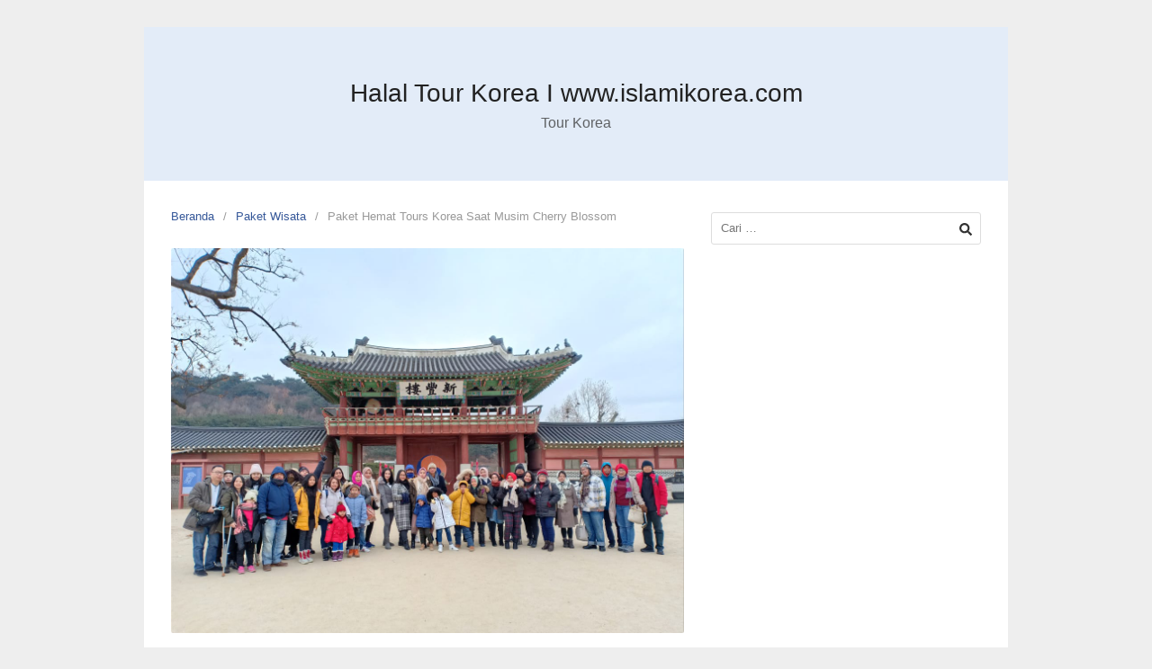

--- FILE ---
content_type: text/html; charset=UTF-8
request_url: https://www.islamikorea.com/paket-hemat-tours-korea-saat-musim-cherry-blossom/
body_size: 15474
content:
<!DOCTYPE html>
<html lang="id">

<head>
  <meta charset="UTF-8">
  <meta name="viewport" content="width=device-width,initial-scale=1,minimum-scale=1.0">
  <meta name='robots' content='index, follow, max-image-preview:large, max-snippet:-1, max-video-preview:-1' />
<!-- Google tag (gtag.js) consent mode dataLayer added by Site Kit -->
<script type="text/javascript" id="google_gtagjs-js-consent-mode-data-layer">
/* <![CDATA[ */
window.dataLayer = window.dataLayer || [];function gtag(){dataLayer.push(arguments);}
gtag('consent', 'default', {"ad_personalization":"denied","ad_storage":"denied","ad_user_data":"denied","analytics_storage":"denied","functionality_storage":"denied","security_storage":"denied","personalization_storage":"denied","region":["AT","BE","BG","CH","CY","CZ","DE","DK","EE","ES","FI","FR","GB","GR","HR","HU","IE","IS","IT","LI","LT","LU","LV","MT","NL","NO","PL","PT","RO","SE","SI","SK"],"wait_for_update":500});
window._googlesitekitConsentCategoryMap = {"statistics":["analytics_storage"],"marketing":["ad_storage","ad_user_data","ad_personalization"],"functional":["functionality_storage","security_storage"],"preferences":["personalization_storage"]};
window._googlesitekitConsents = {"ad_personalization":"denied","ad_storage":"denied","ad_user_data":"denied","analytics_storage":"denied","functionality_storage":"denied","security_storage":"denied","personalization_storage":"denied","region":["AT","BE","BG","CH","CY","CZ","DE","DK","EE","ES","FI","FR","GB","GR","HR","HU","IE","IS","IT","LI","LT","LU","LV","MT","NL","NO","PL","PT","RO","SE","SI","SK"],"wait_for_update":500};
/* ]]> */
</script>
<!-- End Google tag (gtag.js) consent mode dataLayer added by Site Kit -->

	<!-- This site is optimized with the Yoast SEO plugin v26.4 - https://yoast.com/wordpress/plugins/seo/ -->
	<title>Paket Hemat Tours Korea Saat Musim Cherry Blossom</title>
	<meta name="description" content="Paket Hemat Tours Korea Saat Musim Cherry Blossom Sudah Termasuk Tiket Pesawat Garuda Indonesia, Hotel Bintang 3, Makan, Tiket Wisata, Lokal Guide Berbahasa Indonesia, Transportasi Bus AC" />
	<link rel="canonical" href="https://www.islamikorea.com/paket-hemat-tours-korea-saat-musim-cherry-blossom/" />
	<meta property="og:locale" content="id_ID" />
	<meta property="og:type" content="article" />
	<meta property="og:title" content="Paket Hemat Tours Korea Saat Musim Cherry Blossom" />
	<meta property="og:description" content="Paket Hemat Tours Korea Saat Musim Cherry Blossom Sudah Termasuk Tiket Pesawat Garuda Indonesia, Hotel Bintang 3, Makan, Tiket Wisata, Lokal Guide Berbahasa Indonesia, Transportasi Bus AC" />
	<meta property="og:url" content="https://www.islamikorea.com/paket-hemat-tours-korea-saat-musim-cherry-blossom/" />
	<meta property="og:site_name" content="Halal Tour Korea I www.islamikorea.com" />
	<meta property="article:published_time" content="2020-02-03T19:51:19+00:00" />
	<meta property="og:image" content="https://www.islamikorea.com/wp-content/uploads/2020/01/WhatsApp-Image-2020-01-01-at-07.42.56.jpeg" />
	<meta property="og:image:width" content="1152" />
	<meta property="og:image:height" content="864" />
	<meta property="og:image:type" content="image/jpeg" />
	<meta name="author" content="admin" />
	<meta name="twitter:card" content="summary_large_image" />
	<meta name="twitter:label1" content="Ditulis oleh" />
	<meta name="twitter:data1" content="admin" />
	<meta name="twitter:label2" content="Estimasi waktu membaca" />
	<meta name="twitter:data2" content="6 menit" />
	<script type="application/ld+json" class="yoast-schema-graph">{"@context":"https://schema.org","@graph":[{"@type":"WebPage","@id":"https://www.islamikorea.com/paket-hemat-tours-korea-saat-musim-cherry-blossom/","url":"https://www.islamikorea.com/paket-hemat-tours-korea-saat-musim-cherry-blossom/","name":"Paket Hemat Tours Korea Saat Musim Cherry Blossom","isPartOf":{"@id":"https://www.islamikorea.com/#website"},"primaryImageOfPage":{"@id":"https://www.islamikorea.com/paket-hemat-tours-korea-saat-musim-cherry-blossom/#primaryimage"},"image":{"@id":"https://www.islamikorea.com/paket-hemat-tours-korea-saat-musim-cherry-blossom/#primaryimage"},"thumbnailUrl":"https://www.islamikorea.com/wp-content/uploads/2020/01/WhatsApp-Image-2020-01-01-at-07.42.56.jpeg","datePublished":"2020-02-03T19:51:19+00:00","author":{"@id":"https://www.islamikorea.com/#/schema/person/e9e277905ba5710aa3bb49c480332985"},"description":"Paket Hemat Tours Korea Saat Musim Cherry Blossom Sudah Termasuk Tiket Pesawat Garuda Indonesia, Hotel Bintang 3, Makan, Tiket Wisata, Lokal Guide Berbahasa Indonesia, Transportasi Bus AC","breadcrumb":{"@id":"https://www.islamikorea.com/paket-hemat-tours-korea-saat-musim-cherry-blossom/#breadcrumb"},"inLanguage":"id","potentialAction":[{"@type":"ReadAction","target":["https://www.islamikorea.com/paket-hemat-tours-korea-saat-musim-cherry-blossom/"]}]},{"@type":"ImageObject","inLanguage":"id","@id":"https://www.islamikorea.com/paket-hemat-tours-korea-saat-musim-cherry-blossom/#primaryimage","url":"https://www.islamikorea.com/wp-content/uploads/2020/01/WhatsApp-Image-2020-01-01-at-07.42.56.jpeg","contentUrl":"https://www.islamikorea.com/wp-content/uploads/2020/01/WhatsApp-Image-2020-01-01-at-07.42.56.jpeg","width":1152,"height":864,"caption":"[pgp_title]"},{"@type":"BreadcrumbList","@id":"https://www.islamikorea.com/paket-hemat-tours-korea-saat-musim-cherry-blossom/#breadcrumb","itemListElement":[{"@type":"ListItem","position":1,"name":"Home","item":"https://www.islamikorea.com/"},{"@type":"ListItem","position":2,"name":"Paket Hemat Tours Korea Saat Musim Cherry Blossom"}]},{"@type":"WebSite","@id":"https://www.islamikorea.com/#website","url":"https://www.islamikorea.com/","name":"Halal Tour Korea I www.islamikorea.com","description":"Tour Korea","potentialAction":[{"@type":"SearchAction","target":{"@type":"EntryPoint","urlTemplate":"https://www.islamikorea.com/?s={search_term_string}"},"query-input":{"@type":"PropertyValueSpecification","valueRequired":true,"valueName":"search_term_string"}}],"inLanguage":"id"},{"@type":"Person","@id":"https://www.islamikorea.com/#/schema/person/e9e277905ba5710aa3bb49c480332985","name":"admin","image":{"@type":"ImageObject","inLanguage":"id","@id":"https://www.islamikorea.com/#/schema/person/image/","url":"https://secure.gravatar.com/avatar/d202c8344c380beff3be947709390c24b45c5d663a954c4150bb62a0de8dfbb7?s=96&d=mm&r=g","contentUrl":"https://secure.gravatar.com/avatar/d202c8344c380beff3be947709390c24b45c5d663a954c4150bb62a0de8dfbb7?s=96&d=mm&r=g","caption":"admin"},"url":"https://www.islamikorea.com/author/admin/"}]}</script>
	<!-- / Yoast SEO plugin. -->


<link rel='dns-prefetch' href='//www.googletagmanager.com' />
<link rel='dns-prefetch' href='//stats.wp.com' />
<link rel='preconnect' href='//c0.wp.com' />
<link rel="alternate" type="application/rss+xml" title="Halal Tour Korea I www.islamikorea.com &raquo; Feed" href="https://www.islamikorea.com/feed/" />
<link rel="alternate" type="application/rss+xml" title="Halal Tour Korea I www.islamikorea.com &raquo; Umpan Komentar" href="https://www.islamikorea.com/comments/feed/" />
<link rel="alternate" type="application/rss+xml" title="Halal Tour Korea I www.islamikorea.com &raquo; Paket Hemat Tours Korea Saat Musim Cherry Blossom Umpan Komentar" href="https://www.islamikorea.com/paket-hemat-tours-korea-saat-musim-cherry-blossom/feed/" />
<style id='wp-img-auto-sizes-contain-inline-css' type='text/css'>
img:is([sizes=auto i],[sizes^="auto," i]){contain-intrinsic-size:3000px 1500px}
/*# sourceURL=wp-img-auto-sizes-contain-inline-css */
</style>
<link rel='stylesheet' id='wp-block-library-css' href='https://c0.wp.com/c/6.9/wp-includes/css/dist/block-library/style.min.css' type='text/css' media='all' />
<style id='global-styles-inline-css' type='text/css'>
:root{--wp--preset--aspect-ratio--square: 1;--wp--preset--aspect-ratio--4-3: 4/3;--wp--preset--aspect-ratio--3-4: 3/4;--wp--preset--aspect-ratio--3-2: 3/2;--wp--preset--aspect-ratio--2-3: 2/3;--wp--preset--aspect-ratio--16-9: 16/9;--wp--preset--aspect-ratio--9-16: 9/16;--wp--preset--color--black: #000000;--wp--preset--color--cyan-bluish-gray: #abb8c3;--wp--preset--color--white: #ffffff;--wp--preset--color--pale-pink: #f78da7;--wp--preset--color--vivid-red: #cf2e2e;--wp--preset--color--luminous-vivid-orange: #ff6900;--wp--preset--color--luminous-vivid-amber: #fcb900;--wp--preset--color--light-green-cyan: #7bdcb5;--wp--preset--color--vivid-green-cyan: #00d084;--wp--preset--color--pale-cyan-blue: #8ed1fc;--wp--preset--color--vivid-cyan-blue: #0693e3;--wp--preset--color--vivid-purple: #9b51e0;--wp--preset--gradient--vivid-cyan-blue-to-vivid-purple: linear-gradient(135deg,rgb(6,147,227) 0%,rgb(155,81,224) 100%);--wp--preset--gradient--light-green-cyan-to-vivid-green-cyan: linear-gradient(135deg,rgb(122,220,180) 0%,rgb(0,208,130) 100%);--wp--preset--gradient--luminous-vivid-amber-to-luminous-vivid-orange: linear-gradient(135deg,rgb(252,185,0) 0%,rgb(255,105,0) 100%);--wp--preset--gradient--luminous-vivid-orange-to-vivid-red: linear-gradient(135deg,rgb(255,105,0) 0%,rgb(207,46,46) 100%);--wp--preset--gradient--very-light-gray-to-cyan-bluish-gray: linear-gradient(135deg,rgb(238,238,238) 0%,rgb(169,184,195) 100%);--wp--preset--gradient--cool-to-warm-spectrum: linear-gradient(135deg,rgb(74,234,220) 0%,rgb(151,120,209) 20%,rgb(207,42,186) 40%,rgb(238,44,130) 60%,rgb(251,105,98) 80%,rgb(254,248,76) 100%);--wp--preset--gradient--blush-light-purple: linear-gradient(135deg,rgb(255,206,236) 0%,rgb(152,150,240) 100%);--wp--preset--gradient--blush-bordeaux: linear-gradient(135deg,rgb(254,205,165) 0%,rgb(254,45,45) 50%,rgb(107,0,62) 100%);--wp--preset--gradient--luminous-dusk: linear-gradient(135deg,rgb(255,203,112) 0%,rgb(199,81,192) 50%,rgb(65,88,208) 100%);--wp--preset--gradient--pale-ocean: linear-gradient(135deg,rgb(255,245,203) 0%,rgb(182,227,212) 50%,rgb(51,167,181) 100%);--wp--preset--gradient--electric-grass: linear-gradient(135deg,rgb(202,248,128) 0%,rgb(113,206,126) 100%);--wp--preset--gradient--midnight: linear-gradient(135deg,rgb(2,3,129) 0%,rgb(40,116,252) 100%);--wp--preset--font-size--small: 13px;--wp--preset--font-size--medium: 20px;--wp--preset--font-size--large: 36px;--wp--preset--font-size--x-large: 42px;--wp--preset--spacing--20: 0.44rem;--wp--preset--spacing--30: 0.67rem;--wp--preset--spacing--40: 1rem;--wp--preset--spacing--50: 1.5rem;--wp--preset--spacing--60: 2.25rem;--wp--preset--spacing--70: 3.38rem;--wp--preset--spacing--80: 5.06rem;--wp--preset--shadow--natural: 6px 6px 9px rgba(0, 0, 0, 0.2);--wp--preset--shadow--deep: 12px 12px 50px rgba(0, 0, 0, 0.4);--wp--preset--shadow--sharp: 6px 6px 0px rgba(0, 0, 0, 0.2);--wp--preset--shadow--outlined: 6px 6px 0px -3px rgb(255, 255, 255), 6px 6px rgb(0, 0, 0);--wp--preset--shadow--crisp: 6px 6px 0px rgb(0, 0, 0);}:where(.is-layout-flex){gap: 0.5em;}:where(.is-layout-grid){gap: 0.5em;}body .is-layout-flex{display: flex;}.is-layout-flex{flex-wrap: wrap;align-items: center;}.is-layout-flex > :is(*, div){margin: 0;}body .is-layout-grid{display: grid;}.is-layout-grid > :is(*, div){margin: 0;}:where(.wp-block-columns.is-layout-flex){gap: 2em;}:where(.wp-block-columns.is-layout-grid){gap: 2em;}:where(.wp-block-post-template.is-layout-flex){gap: 1.25em;}:where(.wp-block-post-template.is-layout-grid){gap: 1.25em;}.has-black-color{color: var(--wp--preset--color--black) !important;}.has-cyan-bluish-gray-color{color: var(--wp--preset--color--cyan-bluish-gray) !important;}.has-white-color{color: var(--wp--preset--color--white) !important;}.has-pale-pink-color{color: var(--wp--preset--color--pale-pink) !important;}.has-vivid-red-color{color: var(--wp--preset--color--vivid-red) !important;}.has-luminous-vivid-orange-color{color: var(--wp--preset--color--luminous-vivid-orange) !important;}.has-luminous-vivid-amber-color{color: var(--wp--preset--color--luminous-vivid-amber) !important;}.has-light-green-cyan-color{color: var(--wp--preset--color--light-green-cyan) !important;}.has-vivid-green-cyan-color{color: var(--wp--preset--color--vivid-green-cyan) !important;}.has-pale-cyan-blue-color{color: var(--wp--preset--color--pale-cyan-blue) !important;}.has-vivid-cyan-blue-color{color: var(--wp--preset--color--vivid-cyan-blue) !important;}.has-vivid-purple-color{color: var(--wp--preset--color--vivid-purple) !important;}.has-black-background-color{background-color: var(--wp--preset--color--black) !important;}.has-cyan-bluish-gray-background-color{background-color: var(--wp--preset--color--cyan-bluish-gray) !important;}.has-white-background-color{background-color: var(--wp--preset--color--white) !important;}.has-pale-pink-background-color{background-color: var(--wp--preset--color--pale-pink) !important;}.has-vivid-red-background-color{background-color: var(--wp--preset--color--vivid-red) !important;}.has-luminous-vivid-orange-background-color{background-color: var(--wp--preset--color--luminous-vivid-orange) !important;}.has-luminous-vivid-amber-background-color{background-color: var(--wp--preset--color--luminous-vivid-amber) !important;}.has-light-green-cyan-background-color{background-color: var(--wp--preset--color--light-green-cyan) !important;}.has-vivid-green-cyan-background-color{background-color: var(--wp--preset--color--vivid-green-cyan) !important;}.has-pale-cyan-blue-background-color{background-color: var(--wp--preset--color--pale-cyan-blue) !important;}.has-vivid-cyan-blue-background-color{background-color: var(--wp--preset--color--vivid-cyan-blue) !important;}.has-vivid-purple-background-color{background-color: var(--wp--preset--color--vivid-purple) !important;}.has-black-border-color{border-color: var(--wp--preset--color--black) !important;}.has-cyan-bluish-gray-border-color{border-color: var(--wp--preset--color--cyan-bluish-gray) !important;}.has-white-border-color{border-color: var(--wp--preset--color--white) !important;}.has-pale-pink-border-color{border-color: var(--wp--preset--color--pale-pink) !important;}.has-vivid-red-border-color{border-color: var(--wp--preset--color--vivid-red) !important;}.has-luminous-vivid-orange-border-color{border-color: var(--wp--preset--color--luminous-vivid-orange) !important;}.has-luminous-vivid-amber-border-color{border-color: var(--wp--preset--color--luminous-vivid-amber) !important;}.has-light-green-cyan-border-color{border-color: var(--wp--preset--color--light-green-cyan) !important;}.has-vivid-green-cyan-border-color{border-color: var(--wp--preset--color--vivid-green-cyan) !important;}.has-pale-cyan-blue-border-color{border-color: var(--wp--preset--color--pale-cyan-blue) !important;}.has-vivid-cyan-blue-border-color{border-color: var(--wp--preset--color--vivid-cyan-blue) !important;}.has-vivid-purple-border-color{border-color: var(--wp--preset--color--vivid-purple) !important;}.has-vivid-cyan-blue-to-vivid-purple-gradient-background{background: var(--wp--preset--gradient--vivid-cyan-blue-to-vivid-purple) !important;}.has-light-green-cyan-to-vivid-green-cyan-gradient-background{background: var(--wp--preset--gradient--light-green-cyan-to-vivid-green-cyan) !important;}.has-luminous-vivid-amber-to-luminous-vivid-orange-gradient-background{background: var(--wp--preset--gradient--luminous-vivid-amber-to-luminous-vivid-orange) !important;}.has-luminous-vivid-orange-to-vivid-red-gradient-background{background: var(--wp--preset--gradient--luminous-vivid-orange-to-vivid-red) !important;}.has-very-light-gray-to-cyan-bluish-gray-gradient-background{background: var(--wp--preset--gradient--very-light-gray-to-cyan-bluish-gray) !important;}.has-cool-to-warm-spectrum-gradient-background{background: var(--wp--preset--gradient--cool-to-warm-spectrum) !important;}.has-blush-light-purple-gradient-background{background: var(--wp--preset--gradient--blush-light-purple) !important;}.has-blush-bordeaux-gradient-background{background: var(--wp--preset--gradient--blush-bordeaux) !important;}.has-luminous-dusk-gradient-background{background: var(--wp--preset--gradient--luminous-dusk) !important;}.has-pale-ocean-gradient-background{background: var(--wp--preset--gradient--pale-ocean) !important;}.has-electric-grass-gradient-background{background: var(--wp--preset--gradient--electric-grass) !important;}.has-midnight-gradient-background{background: var(--wp--preset--gradient--midnight) !important;}.has-small-font-size{font-size: var(--wp--preset--font-size--small) !important;}.has-medium-font-size{font-size: var(--wp--preset--font-size--medium) !important;}.has-large-font-size{font-size: var(--wp--preset--font-size--large) !important;}.has-x-large-font-size{font-size: var(--wp--preset--font-size--x-large) !important;}
/*# sourceURL=global-styles-inline-css */
</style>

<style id='classic-theme-styles-inline-css' type='text/css'>
/*! This file is auto-generated */
.wp-block-button__link{color:#fff;background-color:#32373c;border-radius:9999px;box-shadow:none;text-decoration:none;padding:calc(.667em + 2px) calc(1.333em + 2px);font-size:1.125em}.wp-block-file__button{background:#32373c;color:#fff;text-decoration:none}
/*# sourceURL=/wp-includes/css/classic-themes.min.css */
</style>
<link rel='stylesheet' id='landingpress-css' href='https://www.islamikorea.com/wp-content/themes/landingpress-wp/style.css' type='text/css' media='all' />

<!-- Potongan tag Google (gtag.js) ditambahkan oleh Site Kit -->
<!-- Snippet Google Analytics telah ditambahkan oleh Site Kit -->
<!-- Potongan Google Ads ditambahkan oleh Site Kit -->
<script type="text/javascript" src="https://www.googletagmanager.com/gtag/js?id=GT-5TG8SNK" id="google_gtagjs-js" async></script>
<script type="text/javascript" id="google_gtagjs-js-after">
/* <![CDATA[ */
window.dataLayer = window.dataLayer || [];function gtag(){dataLayer.push(arguments);}
gtag("set","linker",{"domains":["www.islamikorea.com"]});
gtag("js", new Date());
gtag("set", "developer_id.dZTNiMT", true);
gtag("config", "GT-5TG8SNK");
gtag("config", "AW-942144740");
 window._googlesitekit = window._googlesitekit || {}; window._googlesitekit.throttledEvents = []; window._googlesitekit.gtagEvent = (name, data) => { var key = JSON.stringify( { name, data } ); if ( !! window._googlesitekit.throttledEvents[ key ] ) { return; } window._googlesitekit.throttledEvents[ key ] = true; setTimeout( () => { delete window._googlesitekit.throttledEvents[ key ]; }, 5 ); gtag( "event", name, { ...data, event_source: "site-kit" } ); }; 
//# sourceURL=google_gtagjs-js-after
/* ]]> */
</script>
<link rel='shortlink' href='https://www.islamikorea.com/?p=594' />
<meta name="generator" content="Site Kit by Google 1.167.0" /><!-- HFCM by 99 Robots - Snippet # 1: pixel korea -->
<!-- Facebook Pixel Code -->
<script>
  !function(f,b,e,v,n,t,s)
  {if(f.fbq)return;n=f.fbq=function(){n.callMethod?
  n.callMethod.apply(n,arguments):n.queue.push(arguments)};
  if(!f._fbq)f._fbq=n;n.push=n;n.loaded=!0;n.version='2.0';
  n.queue=[];t=b.createElement(e);t.async=!0;
  t.src=v;s=b.getElementsByTagName(e)[0];
  s.parentNode.insertBefore(t,s)}(window, document,'script',
  'https://connect.facebook.net/en_US/fbevents.js');
  fbq('init', '201895971212849');
  fbq('track', 'PageView');
 fbq('track', 'ViewContent');
</script>
<noscript>
  <img height="1" width="1" style="display:none" 
       src="https://www.facebook.com/tr?id=201895971212849&ev=PageView&noscript=1"/>
</noscript>
<!-- End Facebook Pixel Code -->
<!-- /end HFCM by 99 Robots -->
<!-- HFCM by 99 Robots - Snippet # 2: Tag Manager Baru -->
<!-- Google tag (gtag.js) -->
<script async src="https://www.googletagmanager.com/gtag/js?id=G-W8VTD2ZPF5"></script>
<script>
  window.dataLayer = window.dataLayer || [];
  function gtag(){dataLayer.push(arguments);}
  gtag('js', new Date());

  gtag('config', 'G-W8VTD2ZPF5');
</script>
<!-- /end HFCM by 99 Robots -->
<!-- HFCM by 99 Robots - Snippet # 3: Tag 1 -->
<!-- Google Tag Manager -->
<script>(function(w,d,s,l,i){w[l]=w[l]||[];w[l].push({'gtm.start':
new Date().getTime(),event:'gtm.js'});var f=d.getElementsByTagName(s)[0],
j=d.createElement(s),dl=l!='dataLayer'?'&l='+l:'';j.async=true;j.src=
'https://www.googletagmanager.com/gtm.js?id='+i+dl;f.parentNode.insertBefore(j,f);
})(window,document,'script','dataLayer','GTM-N4RQKD7C');</script>
<!-- End Google Tag Manager -->
<!-- /end HFCM by 99 Robots -->
<!-- Google Tag Manager -->
<script>(function(w,d,s,l,i){w[l]=w[l]||[];w[l].push({'gtm.start':
new Date().getTime(),event:'gtm.js'});var f=d.getElementsByTagName(s)[0],
j=d.createElement(s),dl=l!='dataLayer'?'&l='+l:'';j.async=true;j.src=
'https://www.googletagmanager.com/gtm.js?id='+i+dl;f.parentNode.insertBefore(j,f);
})(window,document,'script','dataLayer','GTM-WSTW5DQ');</script>
<!-- End Google Tag Manager -->	<style>img#wpstats{display:none}</style>
		<meta name="generator" content="Elementor 3.33.2; features: additional_custom_breakpoints; settings: css_print_method-internal, google_font-enabled, font_display-auto">
			<style>
				.e-con.e-parent:nth-of-type(n+4):not(.e-lazyloaded):not(.e-no-lazyload),
				.e-con.e-parent:nth-of-type(n+4):not(.e-lazyloaded):not(.e-no-lazyload) * {
					background-image: none !important;
				}
				@media screen and (max-height: 1024px) {
					.e-con.e-parent:nth-of-type(n+3):not(.e-lazyloaded):not(.e-no-lazyload),
					.e-con.e-parent:nth-of-type(n+3):not(.e-lazyloaded):not(.e-no-lazyload) * {
						background-image: none !important;
					}
				}
				@media screen and (max-height: 640px) {
					.e-con.e-parent:nth-of-type(n+2):not(.e-lazyloaded):not(.e-no-lazyload),
					.e-con.e-parent:nth-of-type(n+2):not(.e-lazyloaded):not(.e-no-lazyload) * {
						background-image: none !important;
					}
				}
			</style>
			
<!-- Snippet Google Tag Manager telah ditambahkan oleh Site Kit -->
<script type="text/javascript">
/* <![CDATA[ */

			( function( w, d, s, l, i ) {
				w[l] = w[l] || [];
				w[l].push( {'gtm.start': new Date().getTime(), event: 'gtm.js'} );
				var f = d.getElementsByTagName( s )[0],
					j = d.createElement( s ), dl = l != 'dataLayer' ? '&l=' + l : '';
				j.async = true;
				j.src = 'https://www.googletagmanager.com/gtm.js?id=' + i + dl;
				f.parentNode.insertBefore( j, f );
			} )( window, document, 'script', 'dataLayer', 'GTM-N4RQKD7C' );
			
/* ]]> */
</script>

<!-- Snippet Google Tag Manager penutup telah ditambahkan oleh Site Kit -->
<style type="text/css">
svg { width: 1em; height: 1em; fill: currentColor; display: inline-block; vertical-align: middle; margin-top: -2px; }  /* Customizer Debug is ON */ 
</style>
<link rel="icon" href="https://www.islamikorea.com/wp-content/uploads/2018/07/Pavicon.png" sizes="32x32" />
<link rel="icon" href="https://www.islamikorea.com/wp-content/uploads/2018/07/Pavicon.png" sizes="192x192" />
<link rel="apple-touch-icon" href="https://www.islamikorea.com/wp-content/uploads/2018/07/Pavicon.png" />
<meta name="msapplication-TileImage" content="https://www.islamikorea.com/wp-content/uploads/2018/07/Pavicon.png" />
</head>

<body data-rsssl=1 class="wp-singular post-template-default single single-post postid-594 single-format-standard wp-theme-landingpress-wp header-active footer-active elementor-default elementor-kit-2613">
  		<!-- Snippet Google Tag Manager (noscript) telah ditambahkan oleh Site Kit -->
		<noscript>
			<iframe src="https://www.googletagmanager.com/ns.html?id=GTM-N4RQKD7C" height="0" width="0" style="display:none;visibility:hidden"></iframe>
		</noscript>
		<!-- Snippet Google Tag Manager (noscript) penutup telah ditambahkan oleh Site Kit -->
		    <a class="skip-link screen-reader-text" href="#content">Langsung ke konten</a>
  <div class="site-canvas">
        <div id="page" class="site-container">  <header id="masthead" class="site-header">
	<div class="site-branding clearfix site-header-align-center site-header-image-inactive">
				<div class="container">
			<div class="site-title clearfix">
									<div class="site-title">
						<a class="header-text" href="https://www.islamikorea.com/" rel="home">
							Halal Tour Korea I www.islamikorea.com						</a>
					</div>
					<p class="site-description">Tour Korea</p>
											</div>
		</div>
	</div>
	</header>
<div class="site-inner">
    <div id="content" class="site-content">
    <div class="container">
      <div id="primary" class="content-area">
  <main id="main" class="site-main">
    <nav class="breadcrumb clearfix"><ul><li><a href="https://www.islamikorea.com">Beranda</a></li><li><a href="https://www.islamikorea.com/category/paket-wisata/">Paket Wisata</a></li><li>Paket Hemat Tours Korea Saat Musim Cherry Blossom</li></ul></nav>
<article id="post-594" class="entry-post post-594 post type-post status-publish format-standard has-post-thumbnail category-paket-wisata entry">
	<header class="entry-header">
		 <img fetchpriority="high" width="427" height="320" src="https://www.islamikorea.com/wp-content/uploads/2020/01/WhatsApp-Image-2020-01-01-at-07.42.56.jpeg" class="entry-image" alt="Paket Hemat Tours Korea Saat Musim Cherry Blossom" decoding="async" /> <h1 class="entry-title">Paket Hemat Tours Korea Saat Musim Cherry Blossom</h1><div class="entry-meta"><span class="cat-links"><a href="https://www.islamikorea.com/category/paket-wisata/" >Paket Wisata</a></span><span class="meta-sep">&middot;</span><span class="time-link"><time class="entry-date published updated" datetime="2020-02-04T02:51:19+07:00">4 Februari 2020</time></span></div>	</header>
		<div class="entry-content">
		<p><img decoding="async" class="size-medium wp-image-164 aligncenter" src="https://www.islamikorea.com/wp-content/uploads/2020/01/WhatsApp-Image-2020-01-01-at-07.42.56-300x225.jpeg" alt="Paket Hemat Tours Korea Saat Musim Cherry Blossom" width="300" height="225" /> </p>
<p><a href="https://id.wikipedia.org/wiki/Korea">Korea</a> yaitu salah satu negara yang mempunyai empat musim, yaitu winter, musim semi, summer dan juga autumn. Sebelum mengikuti Paket Hemat Tours Korea Saat Musim Cherry Blossom, sebaiknya memperhatikan dulu pakaian yang akan dibawa agar disamakan dengan musim yang sedang berlangsung di sana.</p>
<p><strong>Winter</strong></p>
<p>Musim dingin di negeri ginseng biasanya dimulai antara bulan Desember hingga bulan Februari, dengan suhu terdingin yang muncul pada bulan Januari yang mencapai minus 3 sampai 6 derajat Celcius. Hari-hari dengan suhu paling rendah biasanya terjadi antara pertengahan dan akhir bulan Januari. Di musim salju, hari-hari menjadi lebih singkat, sinar matahari terbit lebih lambat dan matahari tenggelam lebih cepat. Pastikan memakai long john dan baju berlapis-lapis dengan bahan yang bisa menghangatkan badan. Jika mau bermain di luar, jangan lupa menggunakan mantel, jaket, sarung tangan, syal, kupluk, kaus kaki, sepatu boots, dan apabila perlu penutup telinga.</p>
<p><strong>Musim Blossom</strong></p>
<p>Blossom mulai dari bulan Maret sampai bulan Mei dengan suhu berkisar 7-23 derajat celcius. Pada awal memasuki Blossom, Maret hingga April, udara dari musim dingin masih terasa sehingga suhu masih terbilang dingin. Jadi, gunakan pakaian yang cukup hangat dan nyaman, seperti coat, cardigan, dan juga celana bahan. Hindari mengenakan rok berbahan tipis karena angin di musim semi bertiup cukup kencang dan dingin. Sebaiknya sediakan payung karena pada musim semi juga mungkin terjadi hujan lebat. Menjelang bulan Mei, suhu menjadi lebih hangat sehingga gunakan pakaian yang lebih casual dengan bahan agak ringan.</p>
<p><strong>Musim Panas</strong></p>
<p>{Musim panas|Summer) di Korea Selatan mulai dari bulan Juni hingga Agustus dengan suhu berkisar dari 25-38 derajat celsius. Memasuki akhir Juli sampai akhir Agustus, udara akan terasa sangat panas dan lembab. Jadi, sediakan baju dengan bahan yang ringan, nyaman, dan dapat menyerap keringat dengan baik, misal kaus berbahan dingin atau berlengan pendek. Lengkapi juga dengan kacamata hitam dan topi untuk melindungi dari panasnya sinar matahari. Jika Anda liburan diantara akhir bulan Juni sampai pertengahan Juli, sebaiknya menyiapkan jas hujan atau payung karena biasanya sudah memasuki musim hujan.</p>
<p><strong>Autumn</strong></p>
<p>Musim Autumn berlangsung mulai September sampai November, udaranya lebih kering tapi sejuk bahkan cenderung dingin. Pada bulan September, udara musim panas masih terasa, sehingga pada saat siang akan terasa panas, namun di pagi dan sore hari terbilang dingin. Untuk berpakaian, saat awal musim gugur sampai pertengahan gunakan coat atau sweater. Sedangkan mulai pertengahan musim gugur sampai akhir, disarankan memakai jaket karena udara lebih dingin, dapat mencapai 5 derajat celcius. Lengkapi juga syal, kupluk, sarung tangan, dan kaus kaki agar semakin hangat.</p>
<p>Untuk mendapatkan Paket Hemat Tours Korea Saat Musim Cherry Blossom anda bisa mencoba memakai jasa dari Travel Islamikorea.com yang akan memberikan paket tour yang komplit mulai dari tiket pesawat, lokal guide, makan, Bus, hingga hotel pada saat wisata. Sehingga anda tidak usah repot-repot lagi untuk menyiapkan tour anda.</p>
<p>Pada saat anda datang ke Korea Selatan, anda dapat mencoba mendatangi lokasi-lokasi berikut untuk mendapatkan pengalaman wisata paling berkesan di Korea.</p>
<p><strong>Pulau Nami</strong></p>
<p><img loading="lazy" decoding="async" class="size-medium wp-image-210 aligncenter" src="https://www.islamikorea.com/wp-content/uploads/2020/02/nami-2-e1572678252550-300x191.png" alt="Paket Hemat Tours Korea Saat Musim Cherry Blossom" width="300" height="191" /></p>
<p>Nami Island yaitu pulau yang berbentuk setengah bulan yang berada di Chuncheon, Provinsi Gangwon, Korea Selatan, terbentuk dikarenakan daratan di sekitarnya dibanjiri oleh naiknya air Sungai Han Utara sebagai hasil pembangunan Bendungan Cheongpyeong pada tahun 1944. Nami Island adalah salah satu pulau paling terkenal sebagai tujuan wisata di Korea Selatan karena salah satu drama Korea yang populer yaitu Winter Sonata. Pulau Nami juga sangat populer dengan Metasequoia road yang indah dan cocok untuk melepas rasa stress. Di Nami Island ini juga ada mushola yang dapat dipakai para wisatawan Muslim untuk melaksanakan Sholat yang terletak di lantai 2 Picture Book Library.</p>
<p><strong>Mt Seorak</strong></p>
<p><img loading="lazy" decoding="async" class="size-medium wp-image-189 aligncenter" src="https://www.islamikorea.com/wp-content/uploads/2020/02/WhatsApp-Image-2020-01-26-at-07.13.06-300x225.jpeg" alt="Paket Hemat Tours Korea Saat Musim Cherry Blossom" width="300" height="225" /></p>
<p>Mount Sorak adalah taman nasional Korea Selatan di kawasan pegunungan yang terletak di Gangwon-do, dekat Sokcho, Korea Selatan, sekitar 3 jam dari Seoul. Kawasan ini pun juga merupakan gunung tertinggi di pegunungan Taebaek. Tak hanya itu, tempat ini juga sudah terdaftar di UNESCO sebagai salah satu situs warisan dunia (Distrik Pelestarian Biosfer) pada tahun 1982. Kawasan ini juga diakui sebagai Daerah yang penting untuk perlindungan bagi keanekaragaman hayati oleh IUCN (International Union for Conservation of Nature). Dan dengan ketinggian sekitar 1.700 mdpl, Mt Seorak menjadi salah satu gunung tertinggi di Korea.</p>
<p><strong>Istana Gyeongbok</strong></p>
<p><img loading="lazy" decoding="async" class="size-medium wp-image-176 aligncenter" src="https://www.islamikorea.com/wp-content/uploads/2020/02/WhatsApp-Image-2020-01-03-at-19.14.37-300x225.jpeg" alt="Paket Hemat Tours Korea Saat Musim Cherry Blossom" width="300" height="225" /></p>
<p>Istana Gyeongbok menyimpan banyak nilai sejarah. Dimana pada saat masa lalu, banyak terjadi perang dan membuat istana ini sering dihancurkan oleh lawan. Bangunan Istana Gyeongbokgung mulai dibangun oleh seorang arsitek bernama Jeong do jeon pada tahun 1394. Istana ini kemudian hancur pada saat invasi Jepang ke Korea tahun 1592-1598 dan dibuat lagi selama tahun 1860-an. Pada tahun 1895, Raja Gojong meninggalkan Istana Gyeongbokgung bersama seluruh keluarganya sehingga membuat Istana Gyeongbok menjadi kosong tidak berpenghuni.</p>
<p>Pada tahun 1911, Istana Gyeongbokgung kembali dihancurkan oleh pemerintahan Jepang yang sedang menjajah Korea. Akan tetapi tidak semua hancur, ada 10 bangunan utama yang masih berdiri. Kemudian arkeolog berhasil merenovasi bangunan dan dibuat kembali seperti semula dan selesai pada tahun 2009.</p>
<p><a href="https://www.islamikorea.com/tour/tour-korea-popular-5-hari"><strong>Itinerari </strong><strong>Paket Murah Wisata Korea Selatan</strong></a></p>
<p>Hari 01: JAKARTA – INCHEON (No Meal)<br />
CGK (23.20) – ICN (08.30+1) by GA 879 =&gt; FLIGHT SCHEDULE GARUDA<br />
Malam ini kita berkumpul di Bandara Soekarno-Hatta terminal 3 untuk berangkat menuju ke Incheon dengan Garuda Indonesia</p>
<p>Hari 02: INCHEON &#8211; NAMI ISLAND &#8211; MT SORAK (B,L,D)<br />
Setiba di Incheon disambut Guide yang ramah kemudian kita akan langsung menikmati keindahan dan Soyanggang di Chuncheon Skywalk / Ski Resort (Periode Desember-Januari &amp; Tidak termasuk peralatan ski). Dilanjutkan menuju Nami Island yang merupakan tempat syuting “Winter Sonata” serial drama Korea yang mendunia. Dilanjutkan menuju Mt Sorak. Check in hotel istirahat.</p>
<p>Hari 03 : MT SORAK – SEOUL (B,L)<br />
Sarapan pagi di hotel. Lalu kita akan city tour mengunjungi Gwangumsung Fortress Hill(termasuk cable car) , Great Bronze Buddha Statue, Sinheungsa Temple. Setelah selesai kita akan diberi kesempatan untuk mengetahui proses pembuatan rumput laut dan langsung mencicipinya, kita juga akan belajar membuat kimchi dan akan mencoba menggunakan Hanbok (Baju tradisional korea) , Melewati Cheonggyecheon Stream Dilanjutkan shopping di Dongdaemun.</p>
<p>Hari 04: SEOUL CITY TOUR (B,L)<br />
Sarapan pagi di hotel, kita akan melewati Blue House, kemudian mengunjungi Istana Gyeongbok &amp; National Folkfore Museum. Hari ini juga kita akan mengunjungi Cosmetic Shop, Amethyst Showcase, Ginseng Center,, Red Pine Shop, Duty Free Shop, N Seoul Tower &amp; Love Lock,(silahkan gembok cinta anda disini)dan shopping di Myeongdong Street.</p>
<p>Hari 05: SEOUL &#8211; JAKARTA (B)<br />
ICN (10.35) – CGK (15.45) by GA 878 =&gt; FLIGHT SCHEDULE GARUDA<br />
Sarapan pagi, lalu mengunjungi Chungha Grocery Shop untuk berbelanja oleh-oleh sebelum ke Incheon Airport. Tiba waktunya diantar ke Airport untuk kembali ke Jakarta, dan sampai jumpa di tour selanjutnya bersama kami.</p>
<p>Harga Paket Promo Tour Korea Selatan<br />
Start from Rp 10.990.000</p>
<p><strong>Harga Termasuk :</strong><br />
• Tiket penerbangan internasional dengan Garuda Indonesia economy class (non-refund/endors/reroute), Airport tax Intl/YQ tax dan Bagasi cuma cuma dengan berat maksimum 30kg<br />
• Menginap di Hotel Bintang 3 (Twin/Triple)<br />
• Makan Sesuai program<br />
• Ticket Wisata<br />
• Transportasi Bus Pariwisata sesuai itinerary<br />
• 1 botol air mineral per orang per hari<br />
• <strong>Tour Leader dari Jakarta (jika ada 20 peserta)</strong><br />
• Asuransi Perjalanan<br />
• <strong>FREE Visa Korea Group (syarat &amp; ketentuan berlaku)</strong></p>
<p><strong>Harga Belum Termasuk :</strong><br />
• Visa Korea Individual Rp. 900.000,-(jika Visa Group tidak berlaku)<br />
• Tipping Tour Leader, Tour Guide &amp; Driver Rp 525.000 (sudah selama tour)<br />
• Pengeluaran pribadi</p>
<p>Untuk Info Paket Hemat Tours Korea Saat Musim Cherry Blossom Segera hubungi <strong>Customer Service</strong> kami di nomor <strong>0251 – 8330048</strong>, <strong>087711058011</strong></p>
	</div>
	<div class="share-social"><span class="share-label">Bagikan ini <svg xmlns="http://www.w3.org/2000/svg" viewBox="0 0 448 512"><path d="M313.941 216H12c-6.627 0-12 5.373-12 12v56c0 6.627 5.373 12 12 12h301.941v46.059c0 21.382 25.851 32.09 40.971 16.971l86.059-86.059c9.373-9.373 9.373-24.569 0-33.941l-86.059-86.059c-15.119-15.119-40.971-4.411-40.971 16.971V216z"/></svg></span><a class="share-link share-facebook" rel="nofollow" target="_blank" href="https://www.facebook.com/sharer/sharer.php?u=https://www.islamikorea.com/paket-hemat-tours-korea-saat-musim-cherry-blossom/"><svg xmlns="http://www.w3.org/2000/svg" viewBox="0 0 512 512"><path d="M504 256C504 119 393 8 256 8S8 119 8 256c0 123.78 90.69 226.38 209.25 245V327.69h-63V256h63v-54.64c0-62.15 37-96.48 93.67-96.48 27.14 0 55.52 4.84 55.52 4.84v61h-31.28c-30.8 0-40.41 19.12-40.41 38.73V256h68.78l-11 71.69h-57.78V501C413.31 482.38 504 379.78 504 256z"/></svg> Facebook</a><a class="share-link share-twitter" rel="nofollow" target="_blank" href="https://twitter.com/intent/tweet?text=Paket+Hemat+Tours+Korea+Saat+Musim+Cherry+Blossom&amp;url=https://www.islamikorea.com/paket-hemat-tours-korea-saat-musim-cherry-blossom/&amp;via=Halal+Tour+Korea+I+www.islamikorea.com"><svg xmlns="http://www.w3.org/2000/svg" viewBox="0 0 512 512"><path d="M459.37 151.716c.325 4.548.325 9.097.325 13.645 0 138.72-105.583 298.558-298.558 298.558-59.452 0-114.68-17.219-161.137-47.106 8.447.974 16.568 1.299 25.34 1.299 49.055 0 94.213-16.568 130.274-44.832-46.132-.975-84.792-31.188-98.112-72.772 6.498.974 12.995 1.624 19.818 1.624 9.421 0 18.843-1.3 27.614-3.573-48.081-9.747-84.143-51.98-84.143-102.985v-1.299c13.969 7.797 30.214 12.67 47.431 13.319-28.264-18.843-46.781-51.005-46.781-87.391 0-19.492 5.197-37.36 14.294-52.954 51.655 63.675 129.3 105.258 216.365 109.807-1.624-7.797-2.599-15.918-2.599-24.04 0-57.828 46.782-104.934 104.934-104.934 30.213 0 57.502 12.67 76.67 33.137 23.715-4.548 46.456-13.32 66.599-25.34-7.798 24.366-24.366 44.833-46.132 57.827 21.117-2.273 41.584-8.122 60.426-16.243-14.292 20.791-32.161 39.308-52.628 54.253z"/></svg> Twitter</a><a class="share-link share-whatsapp" rel="nofollow" target="_blank" href="https://api.whatsapp.com/send?text=Paket%20Hemat%20Tours%20Korea%20Saat%20Musim%20Cherry%20Blossom%20https%3A%2F%2Fwww.islamikorea.com%2Fpaket-hemat-tours-korea-saat-musim-cherry-blossom%2F"><svg xmlns="http://www.w3.org/2000/svg" viewBox="0 0 448 512"><path d="M380.9 97.1C339 55.1 283.2 32 223.9 32c-122.4 0-222 99.6-222 222 0 39.1 10.2 77.3 29.6 111L0 480l117.7-30.9c32.4 17.7 68.9 27 106.1 27h.1c122.3 0 224.1-99.6 224.1-222 0-59.3-25.2-115-67.1-157zm-157 341.6c-33.2 0-65.7-8.9-94-25.7l-6.7-4-69.8 18.3L72 359.2l-4.4-7c-18.5-29.4-28.2-63.3-28.2-98.2 0-101.7 82.8-184.5 184.6-184.5 49.3 0 95.6 19.2 130.4 54.1 34.8 34.9 56.2 81.2 56.1 130.5 0 101.8-84.9 184.6-186.6 184.6zm101.2-138.2c-5.5-2.8-32.8-16.2-37.9-18-5.1-1.9-8.8-2.8-12.5 2.8-3.7 5.6-14.3 18-17.6 21.8-3.2 3.7-6.5 4.2-12 1.4-32.6-16.3-54-29.1-75.5-66-5.7-9.8 5.7-9.1 16.3-30.3 1.8-3.7.9-6.9-.5-9.7-1.4-2.8-12.5-30.1-17.1-41.2-4.5-10.8-9.1-9.3-12.5-9.5-3.2-.2-6.9-.2-10.6-.2-3.7 0-9.7 1.4-14.8 6.9-5.1 5.6-19.4 19-19.4 46.3 0 27.3 19.9 53.7 22.6 57.4 2.8 3.7 39.1 59.7 94.8 83.8 35.2 15.2 49 16.5 66.6 13.9 10.7-1.6 32.8-13.4 37.4-26.4 4.6-13 4.6-24.1 3.2-26.4-1.3-2.5-5-3.9-10.5-6.6z"/></svg> WhatsApp</a><a class="share-link share-pinterest" rel="nofollow" target="_blank" href="https://pinterest.com/pin/create/button/?url=https://www.islamikorea.com/paket-hemat-tours-korea-saat-musim-cherry-blossom/&amp;media=https://www.islamikorea.com/wp-content/uploads/2020/01/WhatsApp-Image-2020-01-01-at-07.42.56.jpeg&amp;description=Paket+Hemat+Tours+Korea+Saat+Musim+Cherry+Blossom"><svg xmlns="http://www.w3.org/2000/svg" viewBox="0 0 496 512"><path d="M496 256c0 137-111 248-248 248-25.6 0-50.2-3.9-73.4-11.1 10.1-16.5 25.2-43.5 30.8-65 3-11.6 15.4-59 15.4-59 8.1 15.4 31.7 28.5 56.8 28.5 74.8 0 128.7-68.8 128.7-154.3 0-81.9-66.9-143.2-152.9-143.2-107 0-163.9 71.8-163.9 150.1 0 36.4 19.4 81.7 50.3 96.1 4.7 2.2 7.2 1.2 8.3-3.3.8-3.4 5-20.3 6.9-28.1.6-2.5.3-4.7-1.7-7.1-10.1-12.5-18.3-35.3-18.3-56.6 0-54.7 41.4-107.6 112-107.6 60.9 0 103.6 41.5 103.6 100.9 0 67.1-33.9 113.6-78 113.6-24.3 0-42.6-20.1-36.7-44.8 7-29.5 20.5-61.3 20.5-82.6 0-19-10.2-34.9-31.4-34.9-24.9 0-44.9 25.7-44.9 60.2 0 22 7.4 36.8 7.4 36.8s-24.5 103.8-29 123.2c-5 21.4-3 51.6-.9 71.2C65.4 450.9 0 361.1 0 256 0 119 111 8 248 8s248 111 248 248z"/></svg> Pin It</a></div></article>
  <div class="related-posts">
    <h3>Pos Terkait</h3>
    <ul class="clearfix">
              <li class="blog-layout-gallery-2cols">
          <div class="blog-section-image">
            <a href="https://www.islamikorea.com/8-mesjid-dan-mushola-yang-dapat-disinggahi-dikala-wisata-ke-korea-selatan/" class="entry-image-link"><img width="267" height="200" src="https://www.islamikorea.com/wp-content/uploads/2020/02/WhatsApp-Image-2020-01-26-at-14.02.09.jpeg" class="entry-image" alt="8 Mesjid Dan Mushola Yang Dapat Disinggahi Dikala Wisata ke Korea Selatan" decoding="async" /></a>          </div>
          <div class="blog-section-content">
            <h4><a href="https://www.islamikorea.com/8-mesjid-dan-mushola-yang-dapat-disinggahi-dikala-wisata-ke-korea-selatan/" rel="bookmark">8 Mesjid Dan Mushola Yang Dapat Disinggahi Dikala Wisata ke Korea Selatan</a></h4>            <p>Korea Selatan sebagai salah satu negara wisata paling terkenal di dunia, destinasi-destinasi di Korea Selatan kian ramah turis muslim. Sehingga kita gak perlu lagi khawatir kesulitan menemukan lokasi ibadah di Negeri Ginseng ini. Sebagai salah satu negara tamasya paling populer di dunia, destinasi-destinasi di Korea Selatan semakin ramah turis muslim. Sehingga, kau gak perlu lagi &hellip;</p>
          </div>
        </li>
              <li class="blog-layout-gallery-2cols">
          <div class="blog-section-image">
            <a href="https://www.islamikorea.com/delapan-mesjid-dan-mushola-yang-dapat-disinggahi-dikala-tour-ke-korea-selatan/" class="entry-image-link"><img width="267" height="200" src="https://www.islamikorea.com/wp-content/uploads/2020/02/WhatsApp-Image-2020-01-26-at-14.02.09.jpeg" class="entry-image" alt="Delapan Mesjid Dan Mushola Yang Dapat Disinggahi Dikala Tour ke Korea Selatan" decoding="async" /></a>          </div>
          <div class="blog-section-content">
            <h4><a href="https://www.islamikorea.com/delapan-mesjid-dan-mushola-yang-dapat-disinggahi-dikala-tour-ke-korea-selatan/" rel="bookmark">Delapan Mesjid Dan Mushola Yang Dapat Disinggahi Dikala Tour ke Korea Selatan</a></h4>            <p>Korea Selatan sebagai salah satu negara wisata paling terkenal di dunia, destinasi-destinasi di Korea Selatan semakin ramah turis muslim. Sehingga kita gak perlu lagi cemas kesulitan menemukan tempat ibadah di Negeri Ginseng ini. Sebagai salah satu negara liburan paling populer di dunia, destinasi-destinasi di Korea Selatan kian ramah turis muslim. Sehingga, kamu gak perlu lagi &hellip;</p>
          </div>
        </li>
              <li class="blog-layout-gallery-2cols">
          <div class="blog-section-image">
            <a href="https://www.islamikorea.com/delapan-masjid-dan-mushola-yang-dapat-dikunjungi-ketika-tamasya-ke-korea-selatan/" class="entry-image-link"><img width="267" height="200" src="https://www.islamikorea.com/wp-content/uploads/2020/02/WhatsApp-Image-2020-01-26-at-14.02.09.jpeg" class="entry-image" alt="Delapan Masjid Dan Mushola Yang Dapat Dikunjungi Ketika Tamasya ke Korea Selatan" decoding="async" /></a>          </div>
          <div class="blog-section-content">
            <h4><a href="https://www.islamikorea.com/delapan-masjid-dan-mushola-yang-dapat-dikunjungi-ketika-tamasya-ke-korea-selatan/" rel="bookmark">Delapan Masjid Dan Mushola Yang Dapat Dikunjungi Ketika Tamasya ke Korea Selatan</a></h4>            <p>Korea Selatan sebagai salah satu negara wisata paling terkenal di dunia, destinasi-destinasi di Korea Selatan kian ramah turis muslim. Sehingga kita gak perlu lagi khawatir kesulitan menemukan lokasi ibadah di Negeri Ginseng ini. Sebagai salah satu negara tamasya paling populer di dunia, destinasi-destinasi di Korea Selatan kian ramah turis muslim. Sehingga, kau gak perlu lagi &hellip;</p>
          </div>
        </li>
              <li class="blog-layout-gallery-2cols">
          <div class="blog-section-image">
            <a href="https://www.islamikorea.com/8-masjid-atau-musholla-yang-bisa-disinggahi-ketika-berlibur-ke-korea-selatan/" class="entry-image-link"><img width="267" height="200" src="https://www.islamikorea.com/wp-content/uploads/2020/02/WhatsApp-Image-2020-01-26-at-14.02.09.jpeg" class="entry-image" alt="8 Masjid Atau Musholla Yang Bisa Disinggahi Ketika Berlibur ke Korea Selatan" decoding="async" /></a>          </div>
          <div class="blog-section-content">
            <h4><a href="https://www.islamikorea.com/8-masjid-atau-musholla-yang-bisa-disinggahi-ketika-berlibur-ke-korea-selatan/" rel="bookmark">8 Masjid Atau Musholla Yang Bisa Disinggahi Ketika Berlibur ke Korea Selatan</a></h4>            <p>Korea Selatan sebagai salah satu negara wisata paling populer di dunia, destinasi-destinasi di Korea Selatan kian ramah wisatawan muslim. Sehingga kita gak perlu lagi kuatir kesulitan menemukan lokasi ibadah di Negeri Ginseng ini. Sebagai salah satu negara tamasya paling populer di dunia, destinasi-destinasi di Korea Selatan kian ramah turis muslim. Sehingga, kamu gak perlu lagi &hellip;</p>
          </div>
        </li>
              <li class="blog-layout-gallery-2cols">
          <div class="blog-section-image">
            <a href="https://www.islamikorea.com/delapan-masjid-dan-musholla-yang-dapat-disinggahi-dikala-wisata-ke-korea-selatan/" class="entry-image-link"><img width="267" height="200" src="https://www.islamikorea.com/wp-content/uploads/2020/02/WhatsApp-Image-2020-01-26-at-14.02.09.jpeg" class="entry-image" alt="Delapan Masjid Dan Musholla Yang Dapat Disinggahi Dikala Wisata ke Korea Selatan" decoding="async" /></a>          </div>
          <div class="blog-section-content">
            <h4><a href="https://www.islamikorea.com/delapan-masjid-dan-musholla-yang-dapat-disinggahi-dikala-wisata-ke-korea-selatan/" rel="bookmark">Delapan Masjid Dan Musholla Yang Dapat Disinggahi Dikala Wisata ke Korea Selatan</a></h4>            <p>Korea Selatan sebagai salah satu negara wisata paling terkenal di dunia, destinasi-destinasi di Korea Selatan semakin ramah turis muslim. Sehingga kita gak perlu lagi khawatir kesulitan menemukan tempat ibadah di Negeri Ginseng ini. Sebagai salah satu negara tamasya paling populer di dunia, destinasi-destinasi di Korea Selatan semakin ramah turis muslim. Sehingga, kamu gak perlu lagi &hellip;</p>
          </div>
        </li>
          </ul>
  </div>

<div id="comments" class="comments-area">
	
		<div id="respond" class="comment-respond">
		<h3 id="reply-title" class="comment-reply-title">Tinggalkan Balasan <small><a rel="nofollow" id="cancel-comment-reply-link" href="/paket-hemat-tours-korea-saat-musim-cherry-blossom/#respond" style="display:none;">Batalkan</a></small></h3><form action="https://www.islamikorea.com/wp-comments-post.php" method="post" id="commentform" class="comment-form"><p class="comment-notes"><span id="email-notes">Alamat email anda tidak akan dipublikasikan.</span> Required fields are marked <span class="required">*</span></p><p class="comment-form-comment"><label for="comment">Komentar Anda</label> <textarea placeholder="Komentar Anda" id="comment" name="comment" cols="45" rows="8" maxlength="65525" aria-required="true" required="required"></textarea></p><p class="comment-form-author"><label for="author">Nama Anda <span class="required">*</span></label> <input placeholder="Nama Anda *" id="author" name="author" type="text" value="" size="30" maxlength="245" aria-required='true' required='required' /></p>
<p class="comment-form-email"><label for="email">Email Anda <span class="required">*</span></label> <input placeholder="Email Anda *" id="email" name="email" type="email" value="" size="30" maxlength="100" aria-describedby="email-notes" aria-required='true' required='required' /></p>
<p class="comment-form-url"><label for="url">Website Anda</label> <input placeholder="Website Anda" id="url" name="url" type="url" value="" size="30" maxlength="200" /></p>
<p class="form-submit"><input name="submit" type="submit" id="submit" class="submit" value="Komentar di Pos" /> <input type='hidden' name='comment_post_ID' value='594' id='comment_post_ID' />
<input type='hidden' name='comment_parent' id='comment_parent' value='0' />
</p><p style="display: none;"><input type="hidden" id="akismet_comment_nonce" name="akismet_comment_nonce" value="d2287b6857" /></p><p style="display: none !important;" class="akismet-fields-container" data-prefix="ak_"><label>&#916;<textarea name="ak_hp_textarea" cols="45" rows="8" maxlength="100"></textarea></label><input type="hidden" id="ak_js_1" name="ak_js" value="233"/><script>document.getElementById( "ak_js_1" ).setAttribute( "value", ( new Date() ).getTime() );</script></p></form>	</div><!-- #respond -->
	</div>
  </main>
</div>
<div id="secondary" class="widget-area">
  <div class="site-sidebar">
    <aside id="search-2" class="widget widget_search"><form role="search" method="get" class="search-form" action="https://www.islamikorea.com/">
				<label>
					<span class="screen-reader-text">Cari untuk:</span>
					<input type="search" class="search-field" placeholder="Cari &hellip;" value="" name="s" />
				</label>
				<input type="submit" class="search-submit" value="Cari" />
			</form></aside>  </div>
</div>
</div> <!-- .container -->
</div> <!-- .site-content -->
            <div id="footer-widgets" class="site-footer-widgets">
        <div class="container">
          <div class="footer-col">
            <aside id="text-2" class="footer-widget widget widget_text"><h3 class="widget-title">Kantor Kami :</h3>			<div class="textwidget"><p>Islamikorea.com<br />
Member of Azmitours Halal Travel<br />
Gedung Setyajaya Lt 3<br />
Jalan Padjajaran No 23 Bogor<br />
Telp. (0251)8330048<br />
WA. 087711058011<br />
Email. Islamikoreatravel@gmail.com</p>
</div>
		</aside><aside id="text-3" class="footer-widget widget widget_text"><h3 class="widget-title">Lokasi :</h3>			<div class="textwidget"><p><iframe src="https://www.google.com/maps/embed?pb=!1m18!1m12!1m3!1d3963.3318807476044!2d106.80643936431393!3d-6.605617316409117!2m3!1f0!2f0!3f0!3m2!1i1024!2i768!4f13.1!3m3!1m2!1s0x2e69c5dd9e5ed04f%3A0x5583a1d748930bde!2sGedung%20Setya%20Jaya%2C%20Jl.%20Raya%20Pajajaran%20No.23%2C%20Baranangsiang%2C%20Kec.%20Bogor%20Tim.%2C%20Kota%20Bogor%2C%20Jawa%20Barat%2016143!5e0!3m2!1sid!2sid!4v1567584166002!5m2!1sid!2sid" frameborder="0" style="border:0;" allowfullscreen=""></iframe></p>
</div>
		</aside>          </div>
          <div class="footer-col">
            <aside id="text-4" class="footer-widget widget widget_text"><h3 class="widget-title">Tentang Kami</h3>			<div class="textwidget"><div class="textwidget">
<p>Selamat Datang di <a href="https://www.islamikorea.com"><strong>www.islamikorea.com</strong></a></p>
<p>Web ini dikelola oleh PT Azmi Wisata Indonesia sebuah Biro Perjalanan Wisata <strong>berbadan hukum</strong> &amp; <strong>berijin resmi.</strong></p>
</div>
</div>
		</aside>          </div>
          <div class="footer-col">
                      </div>
        </div>
      </div>
      </div> <!-- .site-inner -->

  <footer id="colophon" class="site-footer">
    <div class="container">
            <div class="site-info">
                  Copyright &copy; 2026 Halal Tour Korea I www.islamikorea.com              </div>
    </div>
  </footer>
</div> <!-- .site-container -->
</div> <!-- .site-canvas -->
<script type="speculationrules">
{"prefetch":[{"source":"document","where":{"and":[{"href_matches":"/*"},{"not":{"href_matches":["/wp-*.php","/wp-admin/*","/wp-content/uploads/*","/wp-content/*","/wp-content/plugins/*","/wp-content/themes/landingpress-wp/*","/*\\?(.+)"]}},{"not":{"selector_matches":"a[rel~=\"nofollow\"]"}},{"not":{"selector_matches":".no-prefetch, .no-prefetch a"}}]},"eagerness":"conservative"}]}
</script>
<!-- HFCM by 99 Robots - Snippet # 4: tag 2 -->
<!-- Google Tag Manager (noscript) -->
<noscript><iframe src="https://www.googletagmanager.com/ns.html?id=GTM-N4RQKD7C"
height="0" width="0" style="display:none;visibility:hidden"></iframe></noscript>
<!-- End Google Tag Manager (noscript) -->
<!-- /end HFCM by 99 Robots -->
<!-- Google Tag Manager (noscript) -->
<noscript><iframe src="https://www.googletagmanager.com/ns.html?id=GTM-WSTW5DQ"
height="0" width="0" style="display:none;visibility:hidden"></iframe></noscript>
<!-- End Google Tag Manager (noscript) --><div id="back-to-top"><svg xmlns="http://www.w3.org/2000/svg" viewBox="0 0 320 512"><path d="M177 159.7l136 136c9.4 9.4 9.4 24.6 0 33.9l-22.6 22.6c-9.4 9.4-24.6 9.4-33.9 0L160 255.9l-96.4 96.4c-9.4 9.4-24.6 9.4-33.9 0L7 329.7c-9.4-9.4-9.4-24.6 0-33.9l136-136c9.4-9.5 24.6-9.5 34-.1z"/></svg></div>			<script>
				const lazyloadRunObserver = () => {
					const lazyloadBackgrounds = document.querySelectorAll( `.e-con.e-parent:not(.e-lazyloaded)` );
					const lazyloadBackgroundObserver = new IntersectionObserver( ( entries ) => {
						entries.forEach( ( entry ) => {
							if ( entry.isIntersecting ) {
								let lazyloadBackground = entry.target;
								if( lazyloadBackground ) {
									lazyloadBackground.classList.add( 'e-lazyloaded' );
								}
								lazyloadBackgroundObserver.unobserve( entry.target );
							}
						});
					}, { rootMargin: '200px 0px 200px 0px' } );
					lazyloadBackgrounds.forEach( ( lazyloadBackground ) => {
						lazyloadBackgroundObserver.observe( lazyloadBackground );
					} );
				};
				const events = [
					'DOMContentLoaded',
					'elementor/lazyload/observe',
				];
				events.forEach( ( event ) => {
					document.addEventListener( event, lazyloadRunObserver );
				} );
			</script>
			<script type="text/javascript" src="https://c0.wp.com/c/6.9/wp-includes/js/comment-reply.min.js" id="comment-reply-js" async="async" data-wp-strategy="async" fetchpriority="low"></script>
<script type="text/javascript" src="https://www.islamikorea.com/wp-content/plugins/google-site-kit/dist/assets/js/googlesitekit-consent-mode-bc2e26cfa69fcd4a8261.js" id="googlesitekit-consent-mode-js"></script>
<script type="text/javascript" id="jetpack-stats-js-before">
/* <![CDATA[ */
_stq = window._stq || [];
_stq.push([ "view", JSON.parse("{\"v\":\"ext\",\"blog\":\"175766415\",\"post\":\"594\",\"tz\":\"7\",\"srv\":\"www.islamikorea.com\",\"j\":\"1:15.2\"}") ]);
_stq.push([ "clickTrackerInit", "175766415", "594" ]);
//# sourceURL=jetpack-stats-js-before
/* ]]> */
</script>
<script type="text/javascript" src="https://stats.wp.com/e-202604.js" id="jetpack-stats-js" defer="defer" data-wp-strategy="defer"></script>
<script defer type="text/javascript" src="https://www.islamikorea.com/wp-content/plugins/akismet/_inc/akismet-frontend.js" id="akismet-frontend-js"></script>
<script type="text/javascript" src="https://c0.wp.com/c/6.9/wp-includes/js/jquery/jquery.min.js" id="jquery-core-js"></script>
<script type="text/javascript" src="https://c0.wp.com/c/6.9/wp-includes/js/jquery/jquery-migrate.min.js" id="jquery-migrate-js"></script>
<script type="text/javascript" src="https://www.islamikorea.com/wp-content/themes/landingpress-wp/assets/js/script.min.js" id="landingpress-js"></script>
</body>

</html>